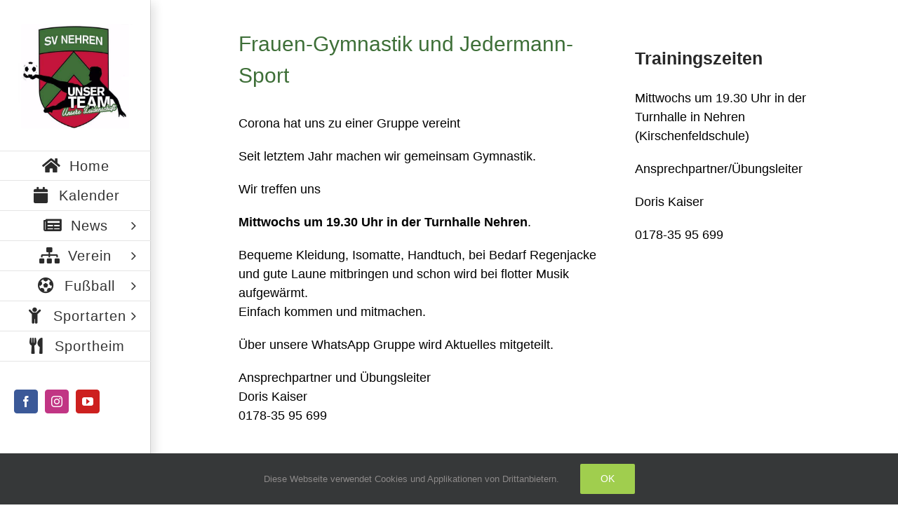

--- FILE ---
content_type: text/html; charset=UTF-8
request_url: https://www.sv-nehren.de/abteilungen/frauengymnastik-2/
body_size: 14587
content:
<!DOCTYPE html>
<html class="avada-html-layout-wide avada-html-header-position-left avada-html-layout-framed avada-has-site-width-percent awb-scroll" lang="de" prefix="og: http://ogp.me/ns# fb: http://ogp.me/ns/fb#">
<head>
	<meta http-equiv="X-UA-Compatible" content="IE=edge" />
	<meta http-equiv="Content-Type" content="text/html; charset=utf-8"/>
	<meta name="viewport" content="width=device-width, initial-scale=1" />
	<title>Frauengymnastik &#8211; SV Nehren</title>
<meta name='robots' content='max-image-preview:large' />
<link rel='dns-prefetch' href='//www.sv-nehren.de' />
<link rel="alternate" type="application/rss+xml" title="SV Nehren &raquo; Feed" href="https://www.sv-nehren.de/feed/" />
<link rel="alternate" type="application/rss+xml" title="SV Nehren &raquo; Kommentar-Feed" href="https://www.sv-nehren.de/comments/feed/" />
<link rel="alternate" type="text/calendar" title="SV Nehren &raquo; iCal Feed" href="https://www.sv-nehren.de/veranstaltungen/?ical=1" />
								<link rel="icon" href="https://www.sv-nehren.de/wp-content/uploads/2016/08/logo-1.png" type="image/png" />
		
		
					<!-- Android Icon -->
						<link rel="icon" sizes="192x192" href="https://www.sv-nehren.de/wp-content/uploads/2016/08/logo-1.png" type="image/png">
		
					<!-- MS Edge Icon -->
						<meta name="msapplication-TileImage" content="https://www.sv-nehren.de/wp-content/uploads/2016/08/logo-1.png" type="image/png">
				<link rel="alternate" title="oEmbed (JSON)" type="application/json+oembed" href="https://www.sv-nehren.de/wp-json/oembed/1.0/embed?url=https%3A%2F%2Fwww.sv-nehren.de%2Fabteilungen%2Ffrauengymnastik-2%2F" />
<link rel="alternate" title="oEmbed (XML)" type="text/xml+oembed" href="https://www.sv-nehren.de/wp-json/oembed/1.0/embed?url=https%3A%2F%2Fwww.sv-nehren.de%2Fabteilungen%2Ffrauengymnastik-2%2F&#038;format=xml" />
					<meta name="description" content="Frauen-Gymnastik und Jedermann-Sport
Corona hat uns zu einer Gruppe vereint

Seit letztem Jahr machen wir gemeinsam Gymnastik.

Wir treffen uns

Mittwochs um 19.30 Uhr in der Turnhalle Nehren.

Bequeme Kleidung, Isomatte, Handtuch, bei Bedarf Regenjacke und gute Laune mitbringen und schon wird bei flotter Musik aufgewärmt.
Einfach kommen und mitmachen.

Über unsere WhatsApp Gruppe wird Aktuelles mitgeteilt.

Ansprechpartner und Übungsleiter
Doris Kaiser
0178-35 95 699"/>
				
		<meta property="og:locale" content="de_DE"/>
		<meta property="og:type" content="article"/>
		<meta property="og:site_name" content="SV Nehren"/>
		<meta property="og:title" content="  Frauengymnastik"/>
				<meta property="og:description" content="Frauen-Gymnastik und Jedermann-Sport
Corona hat uns zu einer Gruppe vereint

Seit letztem Jahr machen wir gemeinsam Gymnastik.

Wir treffen uns

Mittwochs um 19.30 Uhr in der Turnhalle Nehren.

Bequeme Kleidung, Isomatte, Handtuch, bei Bedarf Regenjacke und gute Laune mitbringen und schon wird bei flotter Musik aufgewärmt.
Einfach kommen und mitmachen.

Über unsere WhatsApp Gruppe wird Aktuelles mitgeteilt.

Ansprechpartner und Übungsleiter
Doris Kaiser
0178-35 95 699"/>
				<meta property="og:url" content="https://www.sv-nehren.de/abteilungen/frauengymnastik-2/"/>
													<meta property="article:modified_time" content="2022-09-20T07:46:14+01:00"/>
											<meta property="og:image" content="https://www.sv-nehren.de/wp-content/uploads/2022/04/svn_logo.jpeg"/>
		<meta property="og:image:width" content="500"/>
		<meta property="og:image:height" content="500"/>
		<meta property="og:image:type" content="image/jpeg"/>
				<style id='wp-img-auto-sizes-contain-inline-css' type='text/css'>
img:is([sizes=auto i],[sizes^="auto," i]){contain-intrinsic-size:3000px 1500px}
/*# sourceURL=wp-img-auto-sizes-contain-inline-css */
</style>
<link rel='stylesheet' id='rt-team-css-css' href='https://www.sv-nehren.de/wp-content/plugins/tlp-team/assets/css/tlpteam.css?ver=5.0.11' type='text/css' media='all' />
<link rel='stylesheet' id='rt-team-sc-css' href='https://www.sv-nehren.de/wp-content/uploads/tlp-team/team-sc.css?ver=1757354367' type='text/css' media='all' />
<link rel='stylesheet' id='fusion-dynamic-css-css' href='https://www.sv-nehren.de/wp-content/uploads/fusion-styles/d82158f4a5a7417eb2abea486fcec993.min.css?ver=3.14.2' type='text/css' media='all' />
<link rel="https://api.w.org/" href="https://www.sv-nehren.de/wp-json/" /><link rel="alternate" title="JSON" type="application/json" href="https://www.sv-nehren.de/wp-json/wp/v2/pages/13148" /><link rel="EditURI" type="application/rsd+xml" title="RSD" href="https://www.sv-nehren.de/xmlrpc.php?rsd" />
<link rel="canonical" href="https://www.sv-nehren.de/abteilungen/frauengymnastik-2/" />
<meta name="cdp-version" content="1.5.0" />	    	<script type="text/javascript">
	    	    var ajaxurl = 'https://www.sv-nehren.de/wp-admin/admin-ajax.php';
	    	</script>
				<link rel="manifest" href="https://www.sv-nehren.de/wp-json/wp/v2/web-app-manifest">
					<meta name="theme-color" content="#ffffff">
								<meta name="apple-mobile-web-app-capable" content="yes">
				<meta name="mobile-web-app-capable" content="yes">

				<link rel="apple-touch-startup-image" href="https://www.sv-nehren.de/wp-content/uploads/2023/05/cropped-svn_logo-192x192.png">

				<meta name="apple-mobile-web-app-title" content="SV Nehren">
		<meta name="application-name" content="SV Nehren">
		<meta name="tec-api-version" content="v1"><meta name="tec-api-origin" content="https://www.sv-nehren.de"><link rel="alternate" href="https://www.sv-nehren.de/wp-json/tribe/events/v1/" /><style type="text/css" id="css-fb-visibility">@media screen and (max-width: 640px){.fusion-no-small-visibility{display:none !important;}body .sm-text-align-center{text-align:center !important;}body .sm-text-align-left{text-align:left !important;}body .sm-text-align-right{text-align:right !important;}body .sm-text-align-justify{text-align:justify !important;}body .sm-flex-align-center{justify-content:center !important;}body .sm-flex-align-flex-start{justify-content:flex-start !important;}body .sm-flex-align-flex-end{justify-content:flex-end !important;}body .sm-mx-auto{margin-left:auto !important;margin-right:auto !important;}body .sm-ml-auto{margin-left:auto !important;}body .sm-mr-auto{margin-right:auto !important;}body .fusion-absolute-position-small{position:absolute;width:100%;}.awb-sticky.awb-sticky-small{ position: sticky; top: var(--awb-sticky-offset,0); }}@media screen and (min-width: 641px) and (max-width: 1024px){.fusion-no-medium-visibility{display:none !important;}body .md-text-align-center{text-align:center !important;}body .md-text-align-left{text-align:left !important;}body .md-text-align-right{text-align:right !important;}body .md-text-align-justify{text-align:justify !important;}body .md-flex-align-center{justify-content:center !important;}body .md-flex-align-flex-start{justify-content:flex-start !important;}body .md-flex-align-flex-end{justify-content:flex-end !important;}body .md-mx-auto{margin-left:auto !important;margin-right:auto !important;}body .md-ml-auto{margin-left:auto !important;}body .md-mr-auto{margin-right:auto !important;}body .fusion-absolute-position-medium{position:absolute;width:100%;}.awb-sticky.awb-sticky-medium{ position: sticky; top: var(--awb-sticky-offset,0); }}@media screen and (min-width: 1025px){.fusion-no-large-visibility{display:none !important;}body .lg-text-align-center{text-align:center !important;}body .lg-text-align-left{text-align:left !important;}body .lg-text-align-right{text-align:right !important;}body .lg-text-align-justify{text-align:justify !important;}body .lg-flex-align-center{justify-content:center !important;}body .lg-flex-align-flex-start{justify-content:flex-start !important;}body .lg-flex-align-flex-end{justify-content:flex-end !important;}body .lg-mx-auto{margin-left:auto !important;margin-right:auto !important;}body .lg-ml-auto{margin-left:auto !important;}body .lg-mr-auto{margin-right:auto !important;}body .fusion-absolute-position-large{position:absolute;width:100%;}.awb-sticky.awb-sticky-large{ position: sticky; top: var(--awb-sticky-offset,0); }}</style><style type="text/css">.recentcomments a{display:inline !important;padding:0 !important;margin:0 !important;}</style>		<script type="text/javascript">
			var doc = document.documentElement;
			doc.setAttribute( 'data-useragent', navigator.userAgent );
		</script>
		
	<meta name="description" content="Alle Infos rund um den SV Nehren." /><style id='global-styles-inline-css' type='text/css'>
:root{--wp--preset--aspect-ratio--square: 1;--wp--preset--aspect-ratio--4-3: 4/3;--wp--preset--aspect-ratio--3-4: 3/4;--wp--preset--aspect-ratio--3-2: 3/2;--wp--preset--aspect-ratio--2-3: 2/3;--wp--preset--aspect-ratio--16-9: 16/9;--wp--preset--aspect-ratio--9-16: 9/16;--wp--preset--color--black: #000000;--wp--preset--color--cyan-bluish-gray: #abb8c3;--wp--preset--color--white: #ffffff;--wp--preset--color--pale-pink: #f78da7;--wp--preset--color--vivid-red: #cf2e2e;--wp--preset--color--luminous-vivid-orange: #ff6900;--wp--preset--color--luminous-vivid-amber: #fcb900;--wp--preset--color--light-green-cyan: #7bdcb5;--wp--preset--color--vivid-green-cyan: #00d084;--wp--preset--color--pale-cyan-blue: #8ed1fc;--wp--preset--color--vivid-cyan-blue: #0693e3;--wp--preset--color--vivid-purple: #9b51e0;--wp--preset--color--awb-color-1: rgba(255,255,255,1);--wp--preset--color--awb-color-2: rgba(246,246,246,1);--wp--preset--color--awb-color-3: rgba(224,222,222,1);--wp--preset--color--awb-color-4: rgba(160,206,78,1);--wp--preset--color--awb-color-5: rgba(116,116,116,1);--wp--preset--color--awb-color-6: rgba(51,51,51,1);--wp--preset--color--awb-color-7: rgba(216,0,40,1);--wp--preset--color--awb-color-8: rgba(0,0,0,1);--wp--preset--color--awb-color-custom-10: rgba(235,234,234,1);--wp--preset--color--awb-color-custom-11: rgba(232,232,232,1);--wp--preset--color--awb-color-custom-12: rgba(190,189,189,1);--wp--preset--color--awb-color-custom-13: rgba(221,221,221,1);--wp--preset--color--awb-color-custom-14: rgba(235,234,234,0.8);--wp--preset--color--awb-color-custom-15: rgba(229,229,229,1);--wp--preset--color--awb-color-custom-16: rgba(248,248,248,1);--wp--preset--gradient--vivid-cyan-blue-to-vivid-purple: linear-gradient(135deg,rgb(6,147,227) 0%,rgb(155,81,224) 100%);--wp--preset--gradient--light-green-cyan-to-vivid-green-cyan: linear-gradient(135deg,rgb(122,220,180) 0%,rgb(0,208,130) 100%);--wp--preset--gradient--luminous-vivid-amber-to-luminous-vivid-orange: linear-gradient(135deg,rgb(252,185,0) 0%,rgb(255,105,0) 100%);--wp--preset--gradient--luminous-vivid-orange-to-vivid-red: linear-gradient(135deg,rgb(255,105,0) 0%,rgb(207,46,46) 100%);--wp--preset--gradient--very-light-gray-to-cyan-bluish-gray: linear-gradient(135deg,rgb(238,238,238) 0%,rgb(169,184,195) 100%);--wp--preset--gradient--cool-to-warm-spectrum: linear-gradient(135deg,rgb(74,234,220) 0%,rgb(151,120,209) 20%,rgb(207,42,186) 40%,rgb(238,44,130) 60%,rgb(251,105,98) 80%,rgb(254,248,76) 100%);--wp--preset--gradient--blush-light-purple: linear-gradient(135deg,rgb(255,206,236) 0%,rgb(152,150,240) 100%);--wp--preset--gradient--blush-bordeaux: linear-gradient(135deg,rgb(254,205,165) 0%,rgb(254,45,45) 50%,rgb(107,0,62) 100%);--wp--preset--gradient--luminous-dusk: linear-gradient(135deg,rgb(255,203,112) 0%,rgb(199,81,192) 50%,rgb(65,88,208) 100%);--wp--preset--gradient--pale-ocean: linear-gradient(135deg,rgb(255,245,203) 0%,rgb(182,227,212) 50%,rgb(51,167,181) 100%);--wp--preset--gradient--electric-grass: linear-gradient(135deg,rgb(202,248,128) 0%,rgb(113,206,126) 100%);--wp--preset--gradient--midnight: linear-gradient(135deg,rgb(2,3,129) 0%,rgb(40,116,252) 100%);--wp--preset--font-size--small: 13.5px;--wp--preset--font-size--medium: 20px;--wp--preset--font-size--large: 27px;--wp--preset--font-size--x-large: 42px;--wp--preset--font-size--normal: 18px;--wp--preset--font-size--xlarge: 36px;--wp--preset--font-size--huge: 54px;--wp--preset--spacing--20: 0.44rem;--wp--preset--spacing--30: 0.67rem;--wp--preset--spacing--40: 1rem;--wp--preset--spacing--50: 1.5rem;--wp--preset--spacing--60: 2.25rem;--wp--preset--spacing--70: 3.38rem;--wp--preset--spacing--80: 5.06rem;--wp--preset--shadow--natural: 6px 6px 9px rgba(0, 0, 0, 0.2);--wp--preset--shadow--deep: 12px 12px 50px rgba(0, 0, 0, 0.4);--wp--preset--shadow--sharp: 6px 6px 0px rgba(0, 0, 0, 0.2);--wp--preset--shadow--outlined: 6px 6px 0px -3px rgb(255, 255, 255), 6px 6px rgb(0, 0, 0);--wp--preset--shadow--crisp: 6px 6px 0px rgb(0, 0, 0);}:where(.is-layout-flex){gap: 0.5em;}:where(.is-layout-grid){gap: 0.5em;}body .is-layout-flex{display: flex;}.is-layout-flex{flex-wrap: wrap;align-items: center;}.is-layout-flex > :is(*, div){margin: 0;}body .is-layout-grid{display: grid;}.is-layout-grid > :is(*, div){margin: 0;}:where(.wp-block-columns.is-layout-flex){gap: 2em;}:where(.wp-block-columns.is-layout-grid){gap: 2em;}:where(.wp-block-post-template.is-layout-flex){gap: 1.25em;}:where(.wp-block-post-template.is-layout-grid){gap: 1.25em;}.has-black-color{color: var(--wp--preset--color--black) !important;}.has-cyan-bluish-gray-color{color: var(--wp--preset--color--cyan-bluish-gray) !important;}.has-white-color{color: var(--wp--preset--color--white) !important;}.has-pale-pink-color{color: var(--wp--preset--color--pale-pink) !important;}.has-vivid-red-color{color: var(--wp--preset--color--vivid-red) !important;}.has-luminous-vivid-orange-color{color: var(--wp--preset--color--luminous-vivid-orange) !important;}.has-luminous-vivid-amber-color{color: var(--wp--preset--color--luminous-vivid-amber) !important;}.has-light-green-cyan-color{color: var(--wp--preset--color--light-green-cyan) !important;}.has-vivid-green-cyan-color{color: var(--wp--preset--color--vivid-green-cyan) !important;}.has-pale-cyan-blue-color{color: var(--wp--preset--color--pale-cyan-blue) !important;}.has-vivid-cyan-blue-color{color: var(--wp--preset--color--vivid-cyan-blue) !important;}.has-vivid-purple-color{color: var(--wp--preset--color--vivid-purple) !important;}.has-black-background-color{background-color: var(--wp--preset--color--black) !important;}.has-cyan-bluish-gray-background-color{background-color: var(--wp--preset--color--cyan-bluish-gray) !important;}.has-white-background-color{background-color: var(--wp--preset--color--white) !important;}.has-pale-pink-background-color{background-color: var(--wp--preset--color--pale-pink) !important;}.has-vivid-red-background-color{background-color: var(--wp--preset--color--vivid-red) !important;}.has-luminous-vivid-orange-background-color{background-color: var(--wp--preset--color--luminous-vivid-orange) !important;}.has-luminous-vivid-amber-background-color{background-color: var(--wp--preset--color--luminous-vivid-amber) !important;}.has-light-green-cyan-background-color{background-color: var(--wp--preset--color--light-green-cyan) !important;}.has-vivid-green-cyan-background-color{background-color: var(--wp--preset--color--vivid-green-cyan) !important;}.has-pale-cyan-blue-background-color{background-color: var(--wp--preset--color--pale-cyan-blue) !important;}.has-vivid-cyan-blue-background-color{background-color: var(--wp--preset--color--vivid-cyan-blue) !important;}.has-vivid-purple-background-color{background-color: var(--wp--preset--color--vivid-purple) !important;}.has-black-border-color{border-color: var(--wp--preset--color--black) !important;}.has-cyan-bluish-gray-border-color{border-color: var(--wp--preset--color--cyan-bluish-gray) !important;}.has-white-border-color{border-color: var(--wp--preset--color--white) !important;}.has-pale-pink-border-color{border-color: var(--wp--preset--color--pale-pink) !important;}.has-vivid-red-border-color{border-color: var(--wp--preset--color--vivid-red) !important;}.has-luminous-vivid-orange-border-color{border-color: var(--wp--preset--color--luminous-vivid-orange) !important;}.has-luminous-vivid-amber-border-color{border-color: var(--wp--preset--color--luminous-vivid-amber) !important;}.has-light-green-cyan-border-color{border-color: var(--wp--preset--color--light-green-cyan) !important;}.has-vivid-green-cyan-border-color{border-color: var(--wp--preset--color--vivid-green-cyan) !important;}.has-pale-cyan-blue-border-color{border-color: var(--wp--preset--color--pale-cyan-blue) !important;}.has-vivid-cyan-blue-border-color{border-color: var(--wp--preset--color--vivid-cyan-blue) !important;}.has-vivid-purple-border-color{border-color: var(--wp--preset--color--vivid-purple) !important;}.has-vivid-cyan-blue-to-vivid-purple-gradient-background{background: var(--wp--preset--gradient--vivid-cyan-blue-to-vivid-purple) !important;}.has-light-green-cyan-to-vivid-green-cyan-gradient-background{background: var(--wp--preset--gradient--light-green-cyan-to-vivid-green-cyan) !important;}.has-luminous-vivid-amber-to-luminous-vivid-orange-gradient-background{background: var(--wp--preset--gradient--luminous-vivid-amber-to-luminous-vivid-orange) !important;}.has-luminous-vivid-orange-to-vivid-red-gradient-background{background: var(--wp--preset--gradient--luminous-vivid-orange-to-vivid-red) !important;}.has-very-light-gray-to-cyan-bluish-gray-gradient-background{background: var(--wp--preset--gradient--very-light-gray-to-cyan-bluish-gray) !important;}.has-cool-to-warm-spectrum-gradient-background{background: var(--wp--preset--gradient--cool-to-warm-spectrum) !important;}.has-blush-light-purple-gradient-background{background: var(--wp--preset--gradient--blush-light-purple) !important;}.has-blush-bordeaux-gradient-background{background: var(--wp--preset--gradient--blush-bordeaux) !important;}.has-luminous-dusk-gradient-background{background: var(--wp--preset--gradient--luminous-dusk) !important;}.has-pale-ocean-gradient-background{background: var(--wp--preset--gradient--pale-ocean) !important;}.has-electric-grass-gradient-background{background: var(--wp--preset--gradient--electric-grass) !important;}.has-midnight-gradient-background{background: var(--wp--preset--gradient--midnight) !important;}.has-small-font-size{font-size: var(--wp--preset--font-size--small) !important;}.has-medium-font-size{font-size: var(--wp--preset--font-size--medium) !important;}.has-large-font-size{font-size: var(--wp--preset--font-size--large) !important;}.has-x-large-font-size{font-size: var(--wp--preset--font-size--x-large) !important;}
/*# sourceURL=global-styles-inline-css */
</style>
<link rel='stylesheet' id='wp-block-library-css' href='https://www.sv-nehren.de/wp-includes/css/dist/block-library/style.min.css?ver=8164686aca8282fc15654b520143ded2' type='text/css' media='all' />
<style id='wp-block-library-inline-css' type='text/css'>
/*wp_block_styles_on_demand_placeholder:6973ea64916ac*/
/*# sourceURL=wp-block-library-inline-css */
</style>
<style id='wp-block-library-theme-inline-css' type='text/css'>
.wp-block-audio :where(figcaption){color:#555;font-size:13px;text-align:center}.is-dark-theme .wp-block-audio :where(figcaption){color:#ffffffa6}.wp-block-audio{margin:0 0 1em}.wp-block-code{border:1px solid #ccc;border-radius:4px;font-family:Menlo,Consolas,monaco,monospace;padding:.8em 1em}.wp-block-embed :where(figcaption){color:#555;font-size:13px;text-align:center}.is-dark-theme .wp-block-embed :where(figcaption){color:#ffffffa6}.wp-block-embed{margin:0 0 1em}.blocks-gallery-caption{color:#555;font-size:13px;text-align:center}.is-dark-theme .blocks-gallery-caption{color:#ffffffa6}:root :where(.wp-block-image figcaption){color:#555;font-size:13px;text-align:center}.is-dark-theme :root :where(.wp-block-image figcaption){color:#ffffffa6}.wp-block-image{margin:0 0 1em}.wp-block-pullquote{border-bottom:4px solid;border-top:4px solid;color:currentColor;margin-bottom:1.75em}.wp-block-pullquote :where(cite),.wp-block-pullquote :where(footer),.wp-block-pullquote__citation{color:currentColor;font-size:.8125em;font-style:normal;text-transform:uppercase}.wp-block-quote{border-left:.25em solid;margin:0 0 1.75em;padding-left:1em}.wp-block-quote cite,.wp-block-quote footer{color:currentColor;font-size:.8125em;font-style:normal;position:relative}.wp-block-quote:where(.has-text-align-right){border-left:none;border-right:.25em solid;padding-left:0;padding-right:1em}.wp-block-quote:where(.has-text-align-center){border:none;padding-left:0}.wp-block-quote.is-large,.wp-block-quote.is-style-large,.wp-block-quote:where(.is-style-plain){border:none}.wp-block-search .wp-block-search__label{font-weight:700}.wp-block-search__button{border:1px solid #ccc;padding:.375em .625em}:where(.wp-block-group.has-background){padding:1.25em 2.375em}.wp-block-separator.has-css-opacity{opacity:.4}.wp-block-separator{border:none;border-bottom:2px solid;margin-left:auto;margin-right:auto}.wp-block-separator.has-alpha-channel-opacity{opacity:1}.wp-block-separator:not(.is-style-wide):not(.is-style-dots){width:100px}.wp-block-separator.has-background:not(.is-style-dots){border-bottom:none;height:1px}.wp-block-separator.has-background:not(.is-style-wide):not(.is-style-dots){height:2px}.wp-block-table{margin:0 0 1em}.wp-block-table td,.wp-block-table th{word-break:normal}.wp-block-table :where(figcaption){color:#555;font-size:13px;text-align:center}.is-dark-theme .wp-block-table :where(figcaption){color:#ffffffa6}.wp-block-video :where(figcaption){color:#555;font-size:13px;text-align:center}.is-dark-theme .wp-block-video :where(figcaption){color:#ffffffa6}.wp-block-video{margin:0 0 1em}:root :where(.wp-block-template-part.has-background){margin-bottom:0;margin-top:0;padding:1.25em 2.375em}
/*# sourceURL=/wp-includes/css/dist/block-library/theme.min.css */
</style>
<style id='classic-theme-styles-inline-css' type='text/css'>
/*! This file is auto-generated */
.wp-block-button__link{color:#fff;background-color:#32373c;border-radius:9999px;box-shadow:none;text-decoration:none;padding:calc(.667em + 2px) calc(1.333em + 2px);font-size:1.125em}.wp-block-file__button{background:#32373c;color:#fff;text-decoration:none}
/*# sourceURL=/wp-includes/css/classic-themes.min.css */
</style>
</head>

<body data-rsssl=1 class="wp-singular page-template-default page page-id-13148 page-child parent-pageid-13140 wp-theme-Avada tribe-no-js page-template-avada fusion-image-hovers fusion-pagination-sizing fusion-button_type-flat fusion-button_span-no fusion-button_gradient-linear avada-image-rollover-circle-yes avada-image-rollover-yes avada-image-rollover-direction-left fusion-body ltr no-mobile-sticky-header no-mobile-slidingbar fusion-disable-outline fusion-sub-menu-slide mobile-logo-pos-left layout-wide-mode avada-has-boxed-modal-shadow-medium layout-scroll-offset-framed avada-has-zero-margin-offset-top side-header side-header-left menu-text-align-center mobile-menu-design-modern fusion-show-pagination-text fusion-header-layout-v1 avada-responsive avada-footer-fx-sticky avada-menu-highlight-style-arrow fusion-search-form-clean fusion-main-menu-search-dropdown fusion-avatar-square avada-dropdown-styles avada-blog-layout-medium alternate avada-blog-archive-layout-medium alternate avada-ec-not-100-width avada-ec-meta-layout-sidebar avada-header-shadow-yes avada-has-logo-background avada-menu-icon-position-left avada-has-megamenu-shadow avada-has-mainmenu-dropdown-divider avada-has-header-100-width avada-has-mobile-menu-search avada-has-100-footer avada-has-breadcrumb-mobile-hidden avada-has-titlebar-hide avada-has-pagination-padding avada-flyout-menu-direction-fade avada-ec-views-v2" data-awb-post-id="13148">
		<a class="skip-link screen-reader-text" href="#content">Zum Inhalt springen</a>

	<div id="boxed-wrapper">
		
		<div id="wrapper" class="fusion-wrapper">
			<div id="home" style="position:relative;top:-1px;"></div>
							
																
<div id="side-header-sticky"></div>
<div id="side-header" class="clearfix fusion-mobile-menu-design-modern fusion-sticky-logo-1 fusion-mobile-logo-1 fusion-sticky-menu- header-shadow">
	<div class="side-header-wrapper">
								<div class="side-header-content fusion-logo-left fusion-mobile-logo-1">
				<div class="fusion-logo" data-margin-top="20px" data-margin-bottom="20px" data-margin-left="5px" data-margin-right="5px">
			<a class="fusion-logo-link"  href="https://www.sv-nehren.de/" >

						<!-- standard logo -->
			<img src="https://www.sv-nehren.de/wp-content/uploads/2022/04/svn_logo.jpeg" srcset="https://www.sv-nehren.de/wp-content/uploads/2022/04/svn_logo.jpeg 1x" width="500" height="500" alt="SV Nehren Logo" data-retina_logo_url="" class="fusion-standard-logo" />

											<!-- mobile logo -->
				<img src="https://www.sv-nehren.de/wp-content/uploads/2022/04/SVNehren-Logo_Mobil.jpg" srcset="https://www.sv-nehren.de/wp-content/uploads/2022/04/SVNehren-Logo_Mobil.jpg 1x" width="100" height="100" alt="SV Nehren Logo" data-retina_logo_url="" class="fusion-mobile-logo" />
			
					</a>
		</div>		</div>
		<div class="fusion-main-menu-container fusion-logo-menu-left">
			<nav class="fusion-main-menu" aria-label="Hauptmenü"><ul id="menu-header" class="fusion-menu"><li  id="menu-item-14593"  class="menu-item menu-item-type-post_type menu-item-object-page menu-item-home menu-item-14593"  data-item-id="14593"><a  href="https://www.sv-nehren.de/" class="fusion-flex-link fusion-arrow-highlight"><span class="fusion-megamenu-icon"><i class="glyphicon fa-home fas fa-fw" aria-hidden="true"></i></span><span class="menu-text">Home<span class="fusion-arrow-svg"><svg height="23px" width="12px">
						<path d="M0 0 L12 11.5 L0 23 Z" fill="#ffffff" class="header_border_color_stroke" stroke-width="1"/>
						</svg></span></span></a></li><li  id="menu-item-13241"  class="menu-item menu-item-type-custom menu-item-object-custom menu-item-13241"  data-item-id="13241"><a  href="//www.sv-nehren.de/veranstaltungen/" class="fusion-flex-link fusion-arrow-highlight"><span class="fusion-megamenu-icon"><i class="glyphicon  fa fa-calendar fa-fw" aria-hidden="true"></i></span><span class="menu-text">Kalender<span class="fusion-arrow-svg"><svg height="23px" width="12px">
						<path d="M0 0 L12 11.5 L0 23 Z" fill="#ffffff" class="header_border_color_stroke" stroke-width="1"/>
						</svg></span></span></a></li><li  id="menu-item-20661"  class="menu-item menu-item-type-post_type menu-item-object-page menu-item-has-children menu-item-20661 fusion-dropdown-menu"  data-item-id="20661"><a  href="https://www.sv-nehren.de/nachrichten/" class="fusion-flex-link fusion-arrow-highlight"><span class="fusion-megamenu-icon"><i class="glyphicon fa-newspaper fas fa-fw" aria-hidden="true"></i></span><span class="menu-text">News<span class="fusion-arrow-svg"><svg height="23px" width="12px">
						<path d="M0 0 L12 11.5 L0 23 Z" fill="#ffffff" class="header_border_color_stroke" stroke-width="1"/>
						</svg></span><span class="fusion-dropdown-svg"><svg height="23px" width="12px">
						<path d="M12 0 L0 11.5 L12 23 Z" fill="#f2efef"/>
						</svg></span></span> <span class="fusion-caret"><i class="fusion-dropdown-indicator" aria-hidden="true"></i></span></a><ul class="sub-menu"><li  id="menu-item-20888"  class="menu-item menu-item-type-taxonomy menu-item-object-category menu-item-20888 fusion-dropdown-submenu" ><a  href="https://www.sv-nehren.de/category/verein/" class="fusion-arrow-highlight"><span>Verein</span></a></li><li  id="menu-item-20887"  class="menu-item menu-item-type-taxonomy menu-item-object-category menu-item-20887 fusion-dropdown-submenu" ><a  href="https://www.sv-nehren.de/category/verein/svn-aktuell/" class="fusion-arrow-highlight"><span>SVN Aktuell</span></a></li><li  id="menu-item-20886"  class="menu-item menu-item-type-taxonomy menu-item-object-category menu-item-20886 fusion-dropdown-submenu" ><a  href="https://www.sv-nehren.de/category/fussball/" class="fusion-arrow-highlight"><span>Fußball</span></a></li><li  id="menu-item-20885"  class="menu-item menu-item-type-taxonomy menu-item-object-category menu-item-20885 fusion-dropdown-submenu" ><a  href="https://www.sv-nehren.de/category/sportabzeichen/" class="fusion-arrow-highlight"><span>Sportabzeichen</span></a></li></ul></li><li  id="menu-item-15262"  class="menu-item menu-item-type-custom menu-item-object-custom menu-item-has-children menu-item-15262 fusion-dropdown-menu"  data-item-id="15262"><a  href="#" class="fusion-flex-link fusion-arrow-highlight"><span class="fusion-megamenu-icon"><i class="glyphicon  fa fa-sitemap fa-fw" aria-hidden="true"></i></span><span class="menu-text">Verein<span class="fusion-arrow-svg"><svg height="23px" width="12px">
						<path d="M0 0 L12 11.5 L0 23 Z" fill="#ffffff" class="header_border_color_stroke" stroke-width="1"/>
						</svg></span><span class="fusion-dropdown-svg"><svg height="23px" width="12px">
						<path d="M12 0 L0 11.5 L12 23 Z" fill="#f2efef"/>
						</svg></span></span> <span class="fusion-caret"><i class="fusion-dropdown-indicator" aria-hidden="true"></i></span></a><ul class="sub-menu"><li  id="menu-item-13226"  class="menu-item menu-item-type-post_type menu-item-object-page menu-item-13226 fusion-dropdown-submenu" ><a  href="https://www.sv-nehren.de/verein/ansprechpartner/" class="fusion-arrow-highlight"><span>Ansprechpartner</span></a></li><li  id="menu-item-14871"  class="menu-item menu-item-type-post_type menu-item-object-page menu-item-14871 fusion-dropdown-submenu" ><a  href="https://www.sv-nehren.de/verein/ballgefluester-online/" class="fusion-arrow-highlight"><span>Ballgeflüster</span></a></li><li  id="menu-item-14477"  class="menu-item menu-item-type-post_type menu-item-object-page menu-item-14477 fusion-dropdown-submenu" ><a  href="https://www.sv-nehren.de/downloads/" class="fusion-arrow-highlight"><span>Downloads</span></a></li><li  id="menu-item-13229"  class="menu-item menu-item-type-post_type menu-item-object-page menu-item-13229 fusion-dropdown-submenu" ><a  href="https://www.sv-nehren.de/verein/sportgelaende/" class="fusion-arrow-highlight"><span>Sportgelände</span></a></li><li  id="menu-item-13228"  class="menu-item menu-item-type-post_type menu-item-object-page menu-item-has-children menu-item-13228 fusion-dropdown-submenu" ><a  href="https://www.sv-nehren.de/?page_id=13136" class="fusion-arrow-highlight"><span>Sponsoring</span></a><ul class="sub-menu"><li  id="menu-item-14077"  class="menu-item menu-item-type-post_type menu-item-object-page menu-item-14077" ><a  href="https://www.sv-nehren.de/verein/sponsoring/svn-50er-club/" class="fusion-arrow-highlight"><span>SVN 50er Club</span></a></li></ul></li><li  id="menu-item-20632"  class="menu-item menu-item-type-custom menu-item-object-custom menu-item-has-children menu-item-20632 fusion-dropdown-submenu" ><a  href="#" class="fusion-arrow-highlight"><span>Mitgliedschaft</span></a><ul class="sub-menu"><li  id="menu-item-13227"  class="menu-item menu-item-type-post_type menu-item-object-page menu-item-13227" ><a  href="https://www.sv-nehren.de/verein/mitgliedschaft-antrag/" class="fusion-arrow-highlight"><span>Aufnahmeantrag</span></a></li><li  id="menu-item-20638"  class="menu-item menu-item-type-post_type menu-item-object-page menu-item-20638" ><a  href="https://www.sv-nehren.de/verein/mitgliedschaft-aenderung/" class="fusion-arrow-highlight"><span>Änderungsantrag</span></a></li><li  id="menu-item-20237"  class="menu-item menu-item-type-post_type menu-item-object-page menu-item-20237" ><a  href="https://www.sv-nehren.de/mitgliedschaft-kuendigen/" class="fusion-arrow-highlight"><span>Kündigung</span></a></li></ul></li></ul></li><li  id="menu-item-15261"  class="menu-item menu-item-type-custom menu-item-object-custom menu-item-has-children menu-item-15261 fusion-dropdown-menu"  data-item-id="15261"><a  href="#" class="fusion-flex-link fusion-arrow-highlight"><span class="fusion-megamenu-icon"><i class="glyphicon fa-futbol fas fa-fw" aria-hidden="true"></i></span><span class="menu-text">Fußball<span class="fusion-arrow-svg"><svg height="23px" width="12px">
						<path d="M0 0 L12 11.5 L0 23 Z" fill="#ffffff" class="header_border_color_stroke" stroke-width="1"/>
						</svg></span><span class="fusion-dropdown-svg"><svg height="23px" width="12px">
						<path d="M12 0 L0 11.5 L12 23 Z" fill="#f2efef"/>
						</svg></span></span> <span class="fusion-caret"><i class="fusion-dropdown-indicator" aria-hidden="true"></i></span></a><ul class="sub-menu"><li  id="menu-item-14613"  class="menu-item menu-item-type-post_type menu-item-object-page menu-item-14613 fusion-dropdown-submenu" ><a  href="https://www.sv-nehren.de/abteilungen/fussball/1-mannschaft-2/" class="fusion-arrow-highlight"><span>1. Mannschaft</span></a></li><li  id="menu-item-13202"  class="menu-item menu-item-type-post_type menu-item-object-page menu-item-13202 fusion-dropdown-submenu" ><a  href="https://www.sv-nehren.de/abteilungen/fussball/2-mannschaft/" class="fusion-arrow-highlight"><span>2. Mannschaft</span></a></li><li  id="menu-item-13209"  class="menu-item menu-item-type-post_type menu-item-object-page menu-item-13209 fusion-dropdown-submenu" ><a  href="https://www.sv-nehren.de/abteilungen/fussball/damen/" class="fusion-arrow-highlight"><span>Frauen</span></a></li><li  id="menu-item-15868"  class="menu-item menu-item-type-post_type menu-item-object-page menu-item-15868 fusion-dropdown-submenu" ><a  href="https://www.sv-nehren.de/abteilungen/fussball/a-jugend/" class="fusion-arrow-highlight"><span>A-Jugend</span></a></li><li  id="menu-item-13205"  class="menu-item menu-item-type-post_type menu-item-object-page menu-item-13205 fusion-dropdown-submenu" ><a  href="https://www.sv-nehren.de/abteilungen/fussball/b-jugend/" class="fusion-arrow-highlight"><span>B-Jugend</span></a></li><li  id="menu-item-13207"  class="menu-item menu-item-type-post_type menu-item-object-page menu-item-13207 fusion-dropdown-submenu" ><a  href="https://www.sv-nehren.de/abteilungen/fussball/c-jugend/" class="fusion-arrow-highlight"><span>C-Jugend</span></a></li><li  id="menu-item-13208"  class="menu-item menu-item-type-post_type menu-item-object-page menu-item-13208 fusion-dropdown-submenu" ><a  href="https://www.sv-nehren.de/abteilungen/fussball/d-jugend/" class="fusion-arrow-highlight"><span>D-Jugend</span></a></li><li  id="menu-item-13210"  class="menu-item menu-item-type-post_type menu-item-object-page menu-item-13210 fusion-dropdown-submenu" ><a  href="https://www.sv-nehren.de/abteilungen/fussball/e-jugend/" class="fusion-arrow-highlight"><span>E-Jugend</span></a></li><li  id="menu-item-13211"  class="menu-item menu-item-type-post_type menu-item-object-page menu-item-13211 fusion-dropdown-submenu" ><a  href="https://www.sv-nehren.de/abteilungen/fussball/f-jugend/" class="fusion-arrow-highlight"><span>F-Jugend</span></a></li><li  id="menu-item-13206"  class="menu-item menu-item-type-post_type menu-item-object-page menu-item-13206 fusion-dropdown-submenu" ><a  href="https://www.sv-nehren.de/abteilungen/fussball/bambinis/" class="fusion-arrow-highlight"><span>Bambinis</span></a></li><li  id="menu-item-13204"  class="menu-item menu-item-type-post_type menu-item-object-page menu-item-13204 fusion-dropdown-submenu" ><a  href="https://www.sv-nehren.de/abteilungen/fussball/ah/" class="fusion-arrow-highlight"><span>Senioren</span></a></li><li  id="menu-item-13212"  class="menu-item menu-item-type-post_type menu-item-object-page menu-item-13212 fusion-dropdown-submenu" ><a  href="https://www.sv-nehren.de/abteilungen/fussball/schiedsrichter/" class="fusion-arrow-highlight"><span>Schiedsrichter</span></a></li></ul></li><li  id="menu-item-15260"  class="menu-item menu-item-type-custom menu-item-object-custom menu-item-has-children menu-item-15260 fusion-dropdown-menu"  data-item-id="15260"><a  href="#" class="fusion-flex-link fusion-arrow-highlight"><span class="fusion-megamenu-icon"><i class="glyphicon  fa fa-child fa-fw" aria-hidden="true"></i></span><span class="menu-text">Sportarten<span class="fusion-arrow-svg"><svg height="23px" width="12px">
						<path d="M0 0 L12 11.5 L0 23 Z" fill="#ffffff" class="header_border_color_stroke" stroke-width="1"/>
						</svg></span><span class="fusion-dropdown-svg"><svg height="23px" width="12px">
						<path d="M12 0 L0 11.5 L12 23 Z" fill="#f2efef"/>
						</svg></span></span> <span class="fusion-caret"><i class="fusion-dropdown-indicator" aria-hidden="true"></i></span></a><ul class="sub-menu"><li  id="menu-item-20364"  class="menu-item menu-item-type-post_type menu-item-object-page menu-item-20364 fusion-dropdown-submenu" ><a  href="https://www.sv-nehren.de/abteilungen/ballett/" class="fusion-arrow-highlight"><span>Ballett</span></a></li><li  id="menu-item-13198"  class="menu-item menu-item-type-post_type menu-item-object-page menu-item-13198 fusion-dropdown-submenu" ><a  href="https://www.sv-nehren.de/abteilungen/basketball/" class="fusion-arrow-highlight"><span>Basketball</span></a></li><li  id="menu-item-20428"  class="menu-item menu-item-type-post_type menu-item-object-page menu-item-20428 fusion-dropdown-submenu" ><a  href="https://www.sv-nehren.de/abteilungen/dancefitness/" class="fusion-arrow-highlight"><span>DanceFitness</span></a></li><li  id="menu-item-13213"  class="menu-item menu-item-type-post_type menu-item-object-page menu-item-13213 fusion-dropdown-submenu" ><a  href="https://www.sv-nehren.de/abteilungen/jeder-mann-sport/" class="fusion-arrow-highlight"><span>Mixed Fit</span></a></li><li  id="menu-item-17039"  class="menu-item menu-item-type-post_type menu-item-object-page menu-item-17039 fusion-dropdown-submenu" ><a  href="https://www.sv-nehren.de/abteilungen/turnen-2/" class="fusion-arrow-highlight"><span>Leichtathletik</span></a></li><li  id="menu-item-16572"  class="menu-item menu-item-type-post_type menu-item-object-page menu-item-16572 fusion-dropdown-submenu" ><a  href="https://www.sv-nehren.de/abteilungen/sportabzeichen/" class="fusion-arrow-highlight"><span>Sportabzeichen</span></a></li><li  id="menu-item-14406"  class="menu-item menu-item-type-post_type menu-item-object-page menu-item-14406 fusion-dropdown-submenu" ><a  href="https://www.sv-nehren.de/abteilungen/tanzen/" class="fusion-arrow-highlight"><span>Tanzen</span></a></li><li  id="menu-item-20359"  class="menu-item menu-item-type-post_type menu-item-object-page menu-item-20359 fusion-dropdown-submenu" ><a  href="https://www.sv-nehren.de/abteilungen/turnen/" class="fusion-arrow-highlight"><span>Turnen</span></a></li><li  id="menu-item-16480"  class="menu-item menu-item-type-post_type menu-item-object-page menu-item-16480 fusion-dropdown-submenu" ><a  href="https://www.sv-nehren.de/abteilungen/tischtennis/" class="fusion-arrow-highlight"><span>Tischtennis</span></a></li><li  id="menu-item-13219"  class="menu-item menu-item-type-post_type menu-item-object-page menu-item-13219 fusion-dropdown-submenu" ><a  href="https://www.sv-nehren.de/abteilungen/volleyball/" class="fusion-arrow-highlight"><span>Volleyball</span></a></li></ul></li><li  id="menu-item-17645"  class="menu-item menu-item-type-post_type menu-item-object-page menu-item-17645"  data-item-id="17645"><a  href="https://www.sv-nehren.de/sportheim/" class="fusion-flex-link fusion-arrow-highlight"><span class="fusion-megamenu-icon"><i class="glyphicon fa-utensils fas fa-fw" aria-hidden="true"></i></span><span class="menu-text">Sportheim<span class="fusion-arrow-svg"><svg height="23px" width="12px">
						<path d="M0 0 L12 11.5 L0 23 Z" fill="#ffffff" class="header_border_color_stroke" stroke-width="1"/>
						</svg></span></span></a></li></ul></nav>	<div class="fusion-mobile-menu-icons">
							<a href="#" class="fusion-icon awb-icon-bars" aria-label="Toggle mobile menu" aria-expanded="false"></a>
		
					<a href="#" class="fusion-icon awb-icon-search" aria-label="Toggle mobile search"></a>
		
		
			</div>

<nav class="fusion-mobile-nav-holder fusion-mobile-menu-text-align-center" aria-label="Main Menu Mobile"></nav>

		</div>

		
<div class="fusion-clearfix"></div>
<div class="fusion-mobile-menu-search">
			<form role="search" class="searchform fusion-search-form  fusion-live-search fusion-search-form-clean" method="get" action="https://www.sv-nehren.de/">
			<div class="fusion-search-form-content">

				
				<div class="fusion-search-field search-field">
					<label><span class="screen-reader-text">Suche nach:</span>
													<input type="search" class="s fusion-live-search-input" name="s" id="fusion-live-search-input-0" autocomplete="off" placeholder="Suchen..." required aria-required="true" aria-label="Suchen..."/>
											</label>
				</div>
				<div class="fusion-search-button search-button">
					<input type="submit" class="fusion-search-submit searchsubmit" aria-label="Suche" value="&#xf002;" />
										<div class="fusion-slider-loading"></div>
									</div>

				
			</div>


							<div class="fusion-search-results-wrapper"><div class="fusion-search-results"></div></div>
			
		</form>
		</div>

								
			<div class="side-header-content side-header-content-1-2">
									<div class="side-header-content-1 fusion-clearfix">
					<div class="fusion-social-links-header"><div class="fusion-social-networks boxed-icons"><div class="fusion-social-networks-wrapper"><a  class="fusion-social-network-icon fusion-tooltip fusion-facebook awb-icon-facebook" style="color:#ffffff;background-color:#3b5998;border-color:#3b5998;" data-placement="top" data-title="Facebook" data-toggle="tooltip" title="Facebook" href="https://www.facebook.com/SvNehren/?fref=ts" target="_blank" rel="noreferrer"><span class="screen-reader-text">Facebook</span></a><a  class="fusion-social-network-icon fusion-tooltip fusion-instagram awb-icon-instagram" style="color:#ffffff;background-color:#c13584;border-color:#c13584;" data-placement="top" data-title="Instagram" data-toggle="tooltip" title="Instagram" href="https://www.instagram.com/sv_nehren_fussball/" target="_blank" rel="noopener noreferrer"><span class="screen-reader-text">Instagram</span></a><a  class="fusion-social-network-icon fusion-tooltip fusion-youtube awb-icon-youtube" style="color:#ffffff;background-color:#cd201f;border-color:#cd201f;" data-placement="top" data-title="YouTube" data-toggle="tooltip" title="YouTube" href="https://www.youtube.com/channel/UCp23djKDbT7EcGck_Gj1G3A" target="_blank" rel="noopener noreferrer"><span class="screen-reader-text">YouTube</span></a></div></div></div>					</div>
											</div>
		
		
					</div>
	<style>
	.side-header-styling-wrapper > div {
		display: none !important;
	}

	.side-header-styling-wrapper .side-header-background-image,
	.side-header-styling-wrapper .side-header-background-color,
	.side-header-styling-wrapper .side-header-border {
		display: block !important;
	}
	</style>
	<div class="side-header-styling-wrapper" style="overflow:hidden;">
		<div class="side-header-background-image"></div>
		<div class="side-header-background-color"></div>
		<div class="side-header-border"></div>
	</div>
</div>

					
							<div id="sliders-container" class="fusion-slider-visibility">
					</div>
				
					
							
			
						<main id="main" class="clearfix ">
				<div class="fusion-row" style="">
<section id="content" style="width: 100%;">
					<div id="post-13148" class="post-13148 page type-page status-publish hentry">
			<span class="entry-title rich-snippet-hidden">Frauengymnastik</span><span class="vcard rich-snippet-hidden"><span class="fn"><a href="https://www.sv-nehren.de/author/spaethju/" title="Beiträge von SV Nehren Presse" rel="author">SV Nehren Presse</a></span></span><span class="updated rich-snippet-hidden">2022-09-20T09:46:14+02:00</span>
			
			<div class="post-content">
				<div class="fusion-fullwidth fullwidth-box fusion-builder-row-1 nonhundred-percent-fullwidth non-hundred-percent-height-scrolling" style="--awb-background-position:left top;--awb-border-sizes-top:0px;--awb-border-sizes-bottom:0px;--awb-border-sizes-left:0px;--awb-border-sizes-right:0px;--awb-border-radius-top-left:0px;--awb-border-radius-top-right:0px;--awb-border-radius-bottom-right:0px;--awb-border-radius-bottom-left:0px;--awb-padding-top:20px;--awb-padding-bottom:20px;--awb-flex-wrap:wrap;" ><div class="fusion-builder-row fusion-row"><div class="fusion-layout-column fusion_builder_column fusion-builder-column-0 fusion_builder_column_2_3 2_3 fusion-two-third fusion-column-first" style="--awb-bg-size:cover;width:65.3333%; margin-right: 4%;"><div class="fusion-column-wrapper fusion-flex-column-wrapper-legacy"><div class="fusion-text fusion-text-1" style="--awb-text-transform:none;"><h2>Frauen-Gymnastik und Jedermann-Sport</h2>
<p>Corona hat uns zu einer Gruppe vereint</p>
<p>Seit letztem Jahr machen wir gemeinsam Gymnastik.</p>
<p>Wir treffen uns</p>
<p><b>Mittwochs um 19.30 Uhr in der Turnhalle Nehren</b>.</p>
<p>Bequeme Kleidung, Isomatte, Handtuch, bei Bedarf Regenjacke und gute Laune mitbringen und schon wird bei flotter Musik aufgewärmt.<br />
Einfach kommen und mitmachen.</p>
<p>Über unsere WhatsApp Gruppe wird Aktuelles mitgeteilt.</p>
<p>Ansprechpartner und Übungsleiter<br />
Doris Kaiser<br />
0178-35 95 699</p>
</div><div class="fusion-clearfix"></div></div></div><div class="fusion-layout-column fusion_builder_column fusion-builder-column-1 fusion_builder_column_1_3 1_3 fusion-one-third fusion-column-last" style="--awb-bg-size:cover;width:30.6666%;"><div class="fusion-column-wrapper fusion-flex-column-wrapper-legacy"><div class="fusion-text fusion-text-2" style="--awb-text-transform:none;"><h3><strong>Trainingszeiten<br />
</strong></h3>
<p><span style="font-weight: normal; font-size: 18px;" data-fusion-font="true">Mittwochs um 19.30 Uhr in der Turnhalle in Nehren (Kirschenfeldschule)</span></p>
<p>Ansprechpartner/Übungsleiter</p>
<div></div>
<p>Doris Kaiser</p>
<p>0178-35 95 699</p>
</div><div class="fusion-clearfix"></div></div></div></div></div>
							</div>
																						


																		</div>
	</section>
						
					</div>  <!-- fusion-row -->
				</main>  <!-- #main -->
				
				
								
					<div class="fusion-tb-footer fusion-footer"><div class="fusion-footer-widget-area fusion-widget-area"><div class="fusion-fullwidth fullwidth-box fusion-builder-row-2 fusion-flex-container nonhundred-percent-fullwidth non-hundred-percent-height-scrolling" style="--awb-border-sizes-top:0px;--awb-border-sizes-bottom:0px;--awb-border-sizes-left:0px;--awb-border-sizes-right:0px;--awb-border-color:#e2e2e2;--awb-border-radius-top-left:0px;--awb-border-radius-top-right:0px;--awb-border-radius-bottom-right:0px;--awb-border-radius-bottom-left:0px;--awb-padding-top:0px;--awb-padding-right:30px;--awb-padding-bottom:0px;--awb-padding-left:30px;--awb-padding-top-small:24px;--awb-padding-bottom-small:24px;--awb-margin-top:5px;--awb-margin-bottom:0px;--awb-background-color:#2e2e3a;--awb-flex-wrap:wrap;" ><div class="fusion-builder-row fusion-row fusion-flex-align-items-flex-start fusion-flex-content-wrap" style="max-width:93.6%;margin-left: calc(-4% / 2 );margin-right: calc(-4% / 2 );"><div class="fusion-layout-column fusion_builder_column fusion-builder-column-2 fusion_builder_column_1_3 1_3 fusion-flex-column fusion-flex-align-self-stretch" style="--awb-bg-size:cover;--awb-width-large:33.333333333333%;--awb-margin-top-large:0px;--awb-spacing-right-large:5.76%;--awb-margin-bottom-large:0px;--awb-spacing-left-large:5.76%;--awb-width-medium:100%;--awb-order-medium:0;--awb-margin-top-medium:0px;--awb-spacing-right-medium:1.92%;--awb-spacing-left-medium:1.92%;--awb-width-small:100%;--awb-order-small:0;--awb-margin-top-small:12px;--awb-spacing-right-small:1.92%;--awb-spacing-left-small:1.92%;"><div class="fusion-column-wrapper fusion-column-has-shadow fusion-flex-justify-content-center fusion-content-layout-column"><nav class="awb-menu awb-menu_row awb-menu_em-hover mobile-mode-collapse-to-button awb-menu_icons-left awb-menu_dc-yes mobile-trigger-fullwidth-off awb-menu_mobile-toggle awb-menu_indent-left mobile-size-full-absolute loading mega-menu-loading awb-menu_desktop awb-menu_dropdown awb-menu_expand-right awb-menu_transition-fade" style="--awb-font-size:11px;--awb-text-transform:uppercase;--awb-min-height:36px;--awb-gap:28px;--awb-align-items:center;--awb-border-bottom:2px;--awb-color:#ffffff;--awb-active-color:#73e5ce;--awb-active-border-bottom:2px;--awb-active-border-color:#73e5ce;--awb-submenu-color:#0b0c11;--awb-submenu-sep-color:rgba(226,226,226,0);--awb-submenu-items-padding-top:14px;--awb-submenu-items-padding-right:26px;--awb-submenu-items-padding-bottom:14px;--awb-submenu-items-padding-left:26px;--awb-submenu-border-radius-top-left:12px;--awb-submenu-border-radius-top-right:12px;--awb-submenu-border-radius-bottom-right:12px;--awb-submenu-border-radius-bottom-left:12px;--awb-submenu-active-bg:#def8f8;--awb-submenu-active-color:#007c89;--awb-submenu-space:8px;--awb-submenu-font-size:18px;--awb-submenu-text-transform:none;--awb-icons-color:#ffffff;--awb-icons-hover-color:#73e5ce;--awb-main-justify-content:flex-start;--awb-mobile-trigger-color:#0b0c11;--awb-justify-title:flex-start;--awb-mobile-justify:flex-start;--awb-mobile-caret-left:auto;--awb-mobile-caret-right:0;--awb-box-shadow:10px 10px 26px -10px rgba(11,12,17,0.35);;--awb-fusion-font-family-typography:&quot;Inter&quot;;--awb-fusion-font-style-typography:normal;--awb-fusion-font-weight-typography:500;--awb-fusion-font-family-submenu-typography:&quot;Roboto&quot;;--awb-fusion-font-style-submenu-typography:normal;--awb-fusion-font-weight-submenu-typography:400;--awb-fusion-font-family-mobile-typography:inherit;--awb-fusion-font-style-mobile-typography:normal;--awb-fusion-font-weight-mobile-typography:400;" aria-label="Footer" data-breakpoint="0" data-count="0" data-transition-type="left" data-transition-time="300" data-expand="right"><ul id="menu-footer" class="fusion-menu awb-menu__main-ul awb-menu__main-ul_row"><li  id="menu-item-19354"  class="menu-item menu-item-type-post_type menu-item-object-page menu-item-19354 awb-menu__li awb-menu__main-li awb-menu__main-li_regular"  data-item-id="19354"><span class="awb-menu__main-background-default awb-menu__main-background-default_left"></span><span class="awb-menu__main-background-active awb-menu__main-background-active_left"></span><a  href="https://www.sv-nehren.de/impressum/" class="awb-menu__main-a awb-menu__main-a_regular"><span class="menu-text">Impressum</span></a></li><li  id="menu-item-19355"  class="menu-item menu-item-type-post_type menu-item-object-page menu-item-19355 awb-menu__li awb-menu__main-li awb-menu__main-li_regular"  data-item-id="19355"><span class="awb-menu__main-background-default awb-menu__main-background-default_left"></span><span class="awb-menu__main-background-active awb-menu__main-background-active_left"></span><a  href="https://www.sv-nehren.de/datenschutzerklaerung/" class="awb-menu__main-a awb-menu__main-a_regular"><span class="menu-text">Datenschutzerklärung</span></a></li></ul></nav></div></div><div class="fusion-layout-column fusion_builder_column fusion-builder-column-3 fusion_builder_column_1_3 1_3 fusion-flex-column fusion-flex-align-self-stretch" style="--awb-bg-size:cover;--awb-width-large:33.333333333333%;--awb-margin-top-large:0px;--awb-spacing-right-large:5.76%;--awb-margin-bottom-large:0px;--awb-spacing-left-large:5.76%;--awb-width-medium:100%;--awb-order-medium:0;--awb-margin-top-medium:0px;--awb-spacing-right-medium:1.92%;--awb-spacing-left-medium:1.92%;--awb-width-small:100%;--awb-order-small:0;--awb-margin-top-small:16px;--awb-spacing-right-small:1.92%;--awb-margin-bottom-small:16px;--awb-spacing-left-small:1.92%;"><div class="fusion-column-wrapper fusion-column-has-shadow fusion-flex-justify-content-center fusion-content-layout-column"><div class="fusion-social-links fusion-social-links-1" style="--awb-margin-top:0px;--awb-margin-right:0px;--awb-margin-bottom:0px;--awb-margin-left:0px;--awb-alignment:center;--awb-box-border-top:0px;--awb-box-border-right:0px;--awb-box-border-bottom:0px;--awb-box-border-left:0px;--awb-icon-colors-hover:rgba(190,189,189,0.8);--awb-box-colors-hover:rgba(232,232,232,0.8);--awb-box-border-color:var(--awb-color3);--awb-box-border-color-hover:var(--awb-color4);--awb-alignment-small:center;"><div class="fusion-social-networks boxed-icons color-type-custom"><div class="fusion-social-networks-wrapper"><a class="fusion-social-network-icon fusion-tooltip fusion-facebook awb-icon-facebook" style="color:#ffffff;font-size:18px;width:18px;background-color:#2E2E3A;border-color:#2E2E3A;border-radius:4px;" data-placement="top" data-title="Facebook" data-toggle="tooltip" title="Facebook" aria-label="facebook" target="_blank" rel="noopener noreferrer" href="https://www.facebook.com/SvNehren"></a><a class="fusion-social-network-icon fusion-tooltip fusion-instagram awb-icon-instagram" style="color:#ffffff;font-size:18px;width:18px;background-color:#2E2E3A;border-color:#2E2E3A;border-radius:4px;" data-placement="top" data-title="Instagram" data-toggle="tooltip" title="Instagram" aria-label="instagram" target="_blank" rel="noopener noreferrer" href="https://www.instagram.com/sv_nehren_fussball/"></a><a class="fusion-social-network-icon fusion-tooltip fusion-youtube awb-icon-youtube" style="color:#ffffff;font-size:18px;width:18px;background-color:#2E2E3A;border-color:#2E2E3A;border-radius:4px;" data-placement="top" data-title="YouTube" data-toggle="tooltip" title="YouTube" aria-label="youtube" target="_blank" rel="noopener noreferrer" href="https://www.youtube.com/channel/UCp23djKDbT7EcGck_Gj1G3A"></a><a class="fusion-social-network-icon fusion-tooltip fusion-mail awb-icon-mail" style="color:#ffffff;font-size:18px;width:18px;background-color:#2E2E3A;border-color:#2E2E3A;border-radius:4px;" data-placement="top" data-title="E-Mail" data-toggle="tooltip" title="E-Mail" aria-label="mail" target="_blank" rel="noopener noreferrer" href="mailto:i&#110;&#102;&#111;&#064;s&#118;-&#110;e&#104;r&#101;n.d&#101;"></a></div></div></div></div></div><div class="fusion-layout-column fusion_builder_column fusion-builder-column-4 fusion_builder_column_1_3 1_3 fusion-flex-column fusion-flex-align-self-stretch" style="--awb-bg-size:cover;--awb-width-large:33.333333333333%;--awb-margin-top-large:0px;--awb-spacing-right-large:5.76%;--awb-margin-bottom-large:0px;--awb-spacing-left-large:5.76%;--awb-width-medium:100%;--awb-order-medium:0;--awb-margin-top-medium:0px;--awb-spacing-right-medium:1.92%;--awb-margin-bottom-medium:0px;--awb-spacing-left-medium:1.92%;--awb-width-small:100%;--awb-order-small:0;--awb-spacing-right-small:1.92%;--awb-spacing-left-small:1.92%;"><div class="fusion-column-wrapper fusion-column-has-shadow fusion-flex-justify-content-center fusion-content-layout-column"><div class="fusion-text fusion-text-3 fusion-text-no-margin" style="--awb-content-alignment:right;--awb-font-size:11px;--awb-line-height:24px;--awb-letter-spacing:0.04em;--awb-text-transform:none;--awb-text-color:#ffffff;--awb-margin-top:10px;--awb-margin-bottom:5px;--awb-text-font-family:&quot;Inter&quot;;--awb-text-font-style:normal;--awb-text-font-weight:500;"><p style="text-align: center;">© All rights reserved. • SV Nehren</p>
</div></div></div></div></div>
</div></div>
																</div> <!-- wrapper -->
		</div> <!-- #boxed-wrapper -->
				<a class="fusion-one-page-text-link fusion-page-load-link" tabindex="-1" href="#" aria-hidden="true">Page load link</a>

		<div class="avada-footer-scripts">
			<script type="text/javascript">var fusionNavIsCollapsed=function(e){var t,n;window.innerWidth<=e.getAttribute("data-breakpoint")?(e.classList.add("collapse-enabled"),e.classList.remove("awb-menu_desktop"),e.classList.contains("expanded")||window.dispatchEvent(new CustomEvent("fusion-mobile-menu-collapsed",{detail:{nav:e}})),(n=e.querySelectorAll(".menu-item-has-children.expanded")).length&&n.forEach(function(e){e.querySelector(".awb-menu__open-nav-submenu_mobile").setAttribute("aria-expanded","false")})):(null!==e.querySelector(".menu-item-has-children.expanded .awb-menu__open-nav-submenu_click")&&e.querySelector(".menu-item-has-children.expanded .awb-menu__open-nav-submenu_click").click(),e.classList.remove("collapse-enabled"),e.classList.add("awb-menu_desktop"),null!==e.querySelector(".awb-menu__main-ul")&&e.querySelector(".awb-menu__main-ul").removeAttribute("style")),e.classList.add("no-wrapper-transition"),clearTimeout(t),t=setTimeout(()=>{e.classList.remove("no-wrapper-transition")},400),e.classList.remove("loading")},fusionRunNavIsCollapsed=function(){var e,t=document.querySelectorAll(".awb-menu");for(e=0;e<t.length;e++)fusionNavIsCollapsed(t[e])};function avadaGetScrollBarWidth(){var e,t,n,l=document.createElement("p");return l.style.width="100%",l.style.height="200px",(e=document.createElement("div")).style.position="absolute",e.style.top="0px",e.style.left="0px",e.style.visibility="hidden",e.style.width="200px",e.style.height="150px",e.style.overflow="hidden",e.appendChild(l),document.body.appendChild(e),t=l.offsetWidth,e.style.overflow="scroll",t==(n=l.offsetWidth)&&(n=e.clientWidth),document.body.removeChild(e),jQuery("html").hasClass("awb-scroll")&&10<t-n?10:t-n}fusionRunNavIsCollapsed(),window.addEventListener("fusion-resize-horizontal",fusionRunNavIsCollapsed);</script><script type="speculationrules">
{"prefetch":[{"source":"document","where":{"and":[{"href_matches":"/*"},{"not":{"href_matches":["/wp-*.php","/wp-admin/*","/wp-content/uploads/*","/wp-content/*","/wp-content/plugins/*","/wp-content/themes/Avada/*","/*\\?(.+)"]}},{"not":{"selector_matches":"a[rel~=\"nofollow\"]"}},{"not":{"selector_matches":".no-prefetch, .no-prefetch a"}}]},"eagerness":"conservative"}]}
</script>
		<script>
		( function ( body ) {
			'use strict';
			body.className = body.className.replace( /\btribe-no-js\b/, 'tribe-js' );
		} )( document.body );
		</script>
		<script> /* <![CDATA[ */var tribe_l10n_datatables = {"aria":{"sort_ascending":": activate to sort column ascending","sort_descending":": activate to sort column descending"},"length_menu":"Show _MENU_ entries","empty_table":"No data available in table","info":"Showing _START_ to _END_ of _TOTAL_ entries","info_empty":"Showing 0 to 0 of 0 entries","info_filtered":"(filtered from _MAX_ total entries)","zero_records":"No matching records found","search":"Search:","all_selected_text":"All items on this page were selected. ","select_all_link":"Select all pages","clear_selection":"Clear Selection.","pagination":{"all":"All","next":"Next","previous":"Previous"},"select":{"rows":{"0":"","_":": Selected %d rows","1":": Selected 1 row"}},"datepicker":{"dayNames":["Sonntag","Montag","Dienstag","Mittwoch","Donnerstag","Freitag","Samstag"],"dayNamesShort":["So.","Mo.","Di.","Mi.","Do.","Fr.","Sa."],"dayNamesMin":["S","M","D","M","D","F","S"],"monthNames":["Januar","Februar","M\u00e4rz","April","Mai","Juni","Juli","August","September","Oktober","November","Dezember"],"monthNamesShort":["Januar","Februar","M\u00e4rz","April","Mai","Juni","Juli","August","September","Oktober","November","Dezember"],"monthNamesMin":["Jan.","Feb.","M\u00e4rz","Apr.","Mai","Juni","Juli","Aug.","Sep.","Okt.","Nov.","Dez."],"nextText":"Next","prevText":"Prev","currentText":"Today","closeText":"Done","today":"Today","clear":"Clear"}};/* ]]> */ </script><div class="fusion-privacy-bar fusion-privacy-bar-bottom">
	<div class="fusion-privacy-bar-main">
		<span>Diese Webseite verwendet Cookies und Applikationen von Drittanbietern.					</span>
		<a href="#" class="fusion-privacy-bar-acceptance fusion-button fusion-button-default fusion-button-default-size fusion-button-span-no" data-alt-text="Update Settings" data-orig-text="Ok">
			Ok		</a>
			</div>
	</div>
	<script type="module">
		import { Workbox } from "https:\/\/www.sv-nehren.de\/wp-content\/plugins\/pwa\/wp-includes\/js\/workbox-v7.3.0\/workbox-window.prod.js";

		if ( 'serviceWorker' in navigator ) {
			window.wp = window.wp || {};
			window.wp.serviceWorkerWindow = new Workbox(
				"https:\/\/www.sv-nehren.de\/wp.serviceworker",
				{"scope":"\/"}			);
			window.wp.serviceWorkerWindow.register();
		}
	</script>
	<script type="text/javascript" src="https://www.sv-nehren.de/wp-content/plugins/the-events-calendar/common/build/js/user-agent.js?ver=da75d0bdea6dde3898df" id="tec-user-agent-js"></script>
<script type="text/javascript" src="https://www.sv-nehren.de/wp-includes/js/jquery/jquery.min.js?ver=3.7.1" id="jquery-core-js"></script>
<script type="text/javascript" src="https://www.sv-nehren.de/wp-content/uploads/fusion-scripts/511fb42d1212676132f650b3f02dedf4.min.js?ver=3.14.2" id="fusion-scripts-js"></script>
		</div>

			<section class="to-top-container to-top-right" aria-labelledby="awb-to-top-label">
		<a href="#" id="toTop" class="fusion-top-top-link">
			<span id="awb-to-top-label" class="screen-reader-text">Nach oben</span>

					</a>
	</section>
		</body>
</html>


--- FILE ---
content_type: text/css
request_url: https://www.sv-nehren.de/wp-content/uploads/tlp-team/team-sc.css?ver=1757354367
body_size: 12128
content:
/*sc-19628-start*/.rt-team-container.rt-team-container-19628 .single-team-area .overlay a.detail-popup, .rt-team-container.rt-team-container-19628 .contact-info ul li i{color:#dd3333;}.rt-team-container.rt-team-container-19628 .single-team-area .skill-prog .fill,.tlp-team .rt-team-container.rt-team-container-19628 .tlp-content, .tlp-popup-wrap-19628 .tlp-tooltip + .tooltip > .tooltip-inner, .tlp-modal-19628 .tlp-tooltip + .tooltip > .tooltip-inner, .rt-modal-19628 .tlp-tooltip + .tooltip > .tooltip-inner,.rt-team-container.rt-team-container-19628 .layout1 .tlp-content,.rt-team-container.rt-team-container-19628 .layout11 .single-team-area .tlp-title,.rt-team-container.rt-team-container-19628 .carousel7 .single-team-area .team-name,.rt-team-container.rt-team-container-19628 .layout14 .rt-grid-item .tlp-overlay, .rt-team-container.rt-team-container-19628 .carousel8 .rt-grid-item .tlp-overlay,.rt-team-container.rt-team-container-19628 .isotope6 .single-team-area h3 .team-name,.rt-team-container.rt-team-container-19628 .carousel8 .rt-grid-item .tlp-overlay .social-icons:before,.rt-team-container.rt-team-container-19628 .layout14 .rt-grid-item .tlp-overlay .social-icons:before,.rt-team-container.rt-team-container-19628 .skill-prog .fill,.rt-team-container.rt-team-container-19628 .special-selected-top-wrap .ttp-label,#rt-smart-modal-container.rt-modal-19628 .rt-smart-modal-header,.rt-team-container.rt-team-container-19628 .layout6 .tlp-info-block, .rt-team-container.rt-team-container-19628 .isotope-free .tlp-content, .rt-team-container.rt-team-container-19628 .carousel9 .single-team-area .tlp-overlay{background:#dd3333 !important;}.rt-team-container.rt-team-container-19628 .layout15 .single-team-area:before,.rt-team-container.rt-team-container-19628 .isotope10 .single-team-area:before,.rt-team-container.rt-team-container-19628 .carousel11 .single-team-area:before{background:rgba(221,51,51,0.8)}#rt-smart-modal-container.loading.rt-modal-19628 .rt-spinner, .rt-team-container.rt-team-container-19628 .tlp-team-skill .tooltip.top .tooltip-arrow, .tlp-popup-wrap-19628 .tlp-tooltip + .tooltip > .tooltip-arrow, .tlp-modal-19628 .tlp-tooltip + .tooltip > .tooltip-arrow, .rt-modal-19628 .tlp-tooltip + .tooltip > .tooltip-arrow {border-top-color:#dd3333;}.rt-team-container.rt-team-container-19628 .layout6 .tlp-right-arrow:after{border-color: transparent #dd3333;}.rt-team-container.rt-team-container-19628 .layout6 .tlp-left-arrow:after{border-color:#dd3333 transparent transparent;}.rt-team-container.rt-team-container-19628 .layout12 .single-team-area h3 .team-name,.rt-team-container.rt-team-container-19628 .isotope6 .single-team-area h3 .team-name,.rt-team-container.rt-team-container-19628  .layout12 .single-team-area h3 .team-name,.rt-team-container.rt-team-container-19628 .isotope6 .single-team-area h3 .team-name {background:#dd3333;}.tlp-popup-wrap-19628 .skill-prog .fill, .tlp-modal-19628 .skill-prog .fill{background-color:#dd3333;}.rt-team-container.rt-team-container-19628 .special-selected-top-wrap .img:after{background:rgba(221,51,51,0.2)}#rt-smart-modal-container.rt-modal-19628 .rt-smart-modal-header a.rt-smart-nav-item{-webkit-text-stroke: 1px rgb(221,51,51);}#rt-smart-modal-container.rt-modal-19628 .rt-smart-modal-header a.rt-smart-modal-close{-webkit-text-stroke: 6px rgb(221,51,51);}/*sc-19628-end*//*sc-19630-start*/.rt-team-container.rt-team-container-19630 .single-team-area .overlay a.detail-popup,.rt-team-container.rt-team-container-19630 .layout18 .single-team-area .tlp-overlay  a.share-icon,.rt-team-container.rt-team-container-19630 .layout18 .single-team-area .tlp-overlay .social-icons > a, .rt-team-container.rt-team-container-19630 .contact-info ul li i{color:#dd3333;}.rt-team-container.rt-team-container-19630 .tlp-team-skill .skill-prog .fill .percent-text, .rt-team-container.rt-team-container-19630 .layout16 .single-team-area .social-icons, .rt-team-container.rt-team-container-19630 .layout16 .single-team-area:hover:before,  .rt-team-container.rt-team-container-19630 .single-team-area .skill-prog .fill,.tlp-team .rt-team-container.rt-team-container-19630 .tlp-content, .tlp-popup-wrap-19630 .tlp-tooltip + .tooltip > .tooltip-inner, .tlp-modal-19630 .tlp-tooltip + .tooltip > .tooltip-inner, .rt-modal-19630 .tlp-tooltip + .tooltip > .tooltip-inner,.rt-team-container.rt-team-container-19630 .layout1 .tlp-content,.rt-team-container.rt-team-container-19630 .layout11 .single-team-area .tlp-title,.rt-team-container.rt-team-container-19630 .carousel7 .single-team-area .team-name,.rt-team-container.rt-team-container-19630 .layout14 .rt-grid-item .tlp-overlay, .rt-team-container.rt-team-container-19630 .carousel8 .rt-grid-item .tlp-overlay,.rt-team-container.rt-team-container-19630 .isotope6 .single-team-area h3 .team-name,.rt-team-container.rt-team-container-19630 .carousel8 .rt-grid-item .tlp-overlay .social-icons:before,.rt-team-container.rt-team-container-19630 .layout14 .rt-grid-item .tlp-overlay .social-icons:before,.rt-team-container.rt-team-container-19630 .skill-prog .fill,.rt-team-container.rt-team-container-19630 .special-selected-top-wrap .ttp-label,#rt-smart-modal-container.rt-modal-19630 .rt-smart-modal-header,.rt-team-container.rt-team-container-19630 .layout6 .tlp-info-block, .rt-team-container.rt-team-container-19630 .isotope-free .tlp-content,.rt-team-container.rt-team-container-19630 .layout17 .single-team-area:hover .tlp-content,.rt-team-container.rt-team-container-19630 .layout17 .single-team-area .social-icons a:hover,.rt-team-container.rt-team-container-19630 .layout18 .single-team-area .tlp-overlay  a.share-icon:hover,.rt-team-container.rt-team-container-19630 .layout18 .single-team-area .tlp-overlay  .social-icons > a:hover, .rt-team-container.rt-team-container-19630 .carousel9 .single-team-area .tlp-overlay{background:#dd3333 !important;}.rt-team-container.rt-team-container-19630 .layout16 .single-team-area:hover:after{border-color:#dd3333 !important;}.rt-team-container.rt-team-container-19630 .layout15 .single-team-area:before,.rt-team-container.rt-team-container-19630 .isotope10 .single-team-area:before,.rt-team-container.rt-team-container-19630 .carousel11 .single-team-area:before{background:rgba(221,51,51,0.8)}#rt-smart-modal-container.loading.rt-modal-19630 .rt-spinner, .rt-team-container.rt-team-container-19630 .tlp-team-skill .tooltip.top .tooltip-arrow, .tlp-popup-wrap-19630 .tlp-tooltip + .tooltip > .tooltip-arrow, .tlp-modal-19630 .tlp-tooltip + .tooltip > .tooltip-arrow, .rt-modal-19630 .tlp-tooltip + .tooltip > .tooltip-arrow {border-top-color:#dd3333;}.rt-team-container.rt-team-container-19630 .layout6 .tlp-right-arrow:after{border-color: transparent #dd3333;}.rt-team-container.rt-team-container-19630 .tlp-team-skill .skill-prog .fill .percent-text:before, .rt-team-container.rt-team-container-19630 .layout6 .tlp-left-arrow:after{border-color:#dd3333 transparent transparent;}.rt-team-container.rt-team-container-19630 .layout12 .single-team-area h3 .team-name,.rt-team-container.rt-team-container-19630 .isotope6 .single-team-area h3 .team-name,.rt-team-container.rt-team-container-19630  .layout12 .single-team-area h3 .team-name,.rt-team-container.rt-team-container-19630 .isotope6 .single-team-area h3 .team-name {background:#dd3333;}.tlp-popup-wrap-19630 .skill-prog .fill, .tlp-modal-19630 .skill-prog .fill{background-color:#dd3333;}.rt-team-container.rt-team-container-19630 .special-selected-top-wrap .img:after{background:rgba(221,51,51,0.2)}#rt-smart-modal-container.rt-modal-19630 .rt-smart-modal-header a.rt-smart-nav-item{-webkit-text-stroke: 1px rgb(221,51,51);}#rt-smart-modal-container.rt-modal-19630 .rt-smart-modal-header a.rt-smart-modal-close{-webkit-text-stroke: 6px rgb(221,51,51);}/*sc-19630-end*//*sc-19629-start*/.rt-team-container.rt-team-container-19629 .single-team-area .overlay a.detail-popup,.rt-team-container.rt-team-container-19629 .layout18 .single-team-area .tlp-overlay  a.share-icon,.rt-team-container.rt-team-container-19629 .layout18 .single-team-area .tlp-overlay .social-icons > a, .rt-team-container.rt-team-container-19629 .contact-info ul li i{color:#dd3333;}.rt-team-container.rt-team-container-19629 .tlp-team-skill .skill-prog .fill .percent-text, .rt-team-container.rt-team-container-19629 .layout16 .single-team-area .social-icons, .rt-team-container.rt-team-container-19629 .layout16 .single-team-area:hover:before,  .rt-team-container.rt-team-container-19629 .single-team-area .skill-prog .fill,.tlp-team .rt-team-container.rt-team-container-19629 .tlp-content, .tlp-popup-wrap-19629 .tlp-tooltip + .tooltip > .tooltip-inner, .tlp-modal-19629 .tlp-tooltip + .tooltip > .tooltip-inner, .rt-modal-19629 .tlp-tooltip + .tooltip > .tooltip-inner,.rt-team-container.rt-team-container-19629 .layout1 .tlp-content,.rt-team-container.rt-team-container-19629 .layout11 .single-team-area .tlp-title,.rt-team-container.rt-team-container-19629 .carousel7 .single-team-area .team-name,.rt-team-container.rt-team-container-19629 .layout14 .rt-grid-item .tlp-overlay, .rt-team-container.rt-team-container-19629 .carousel8 .rt-grid-item .tlp-overlay,.rt-team-container.rt-team-container-19629 .isotope6 .single-team-area h3 .team-name,.rt-team-container.rt-team-container-19629 .carousel8 .rt-grid-item .tlp-overlay .social-icons:before,.rt-team-container.rt-team-container-19629 .layout14 .rt-grid-item .tlp-overlay .social-icons:before,.rt-team-container.rt-team-container-19629 .skill-prog .fill,.rt-team-container.rt-team-container-19629 .special-selected-top-wrap .ttp-label,#rt-smart-modal-container.rt-modal-19629 .rt-smart-modal-header,.rt-team-container.rt-team-container-19629 .layout6 .tlp-info-block, .rt-team-container.rt-team-container-19629 .isotope-free .tlp-content,.rt-team-container.rt-team-container-19629 .layout17 .single-team-area:hover .tlp-content,.rt-team-container.rt-team-container-19629 .layout17 .single-team-area .social-icons a:hover,.rt-team-container.rt-team-container-19629 .layout18 .single-team-area .tlp-overlay  a.share-icon:hover,.rt-team-container.rt-team-container-19629 .layout18 .single-team-area .tlp-overlay  .social-icons > a:hover, .rt-team-container.rt-team-container-19629 .carousel9 .single-team-area .tlp-overlay{background:#dd3333 !important;}.rt-team-container.rt-team-container-19629 .layout16 .single-team-area:hover:after{border-color:#dd3333 !important;}.rt-team-container.rt-team-container-19629 .layout15 .single-team-area:before,.rt-team-container.rt-team-container-19629 .isotope10 .single-team-area:before,.rt-team-container.rt-team-container-19629 .carousel11 .single-team-area:before{background:rgba(221,51,51,0.8)}#rt-smart-modal-container.loading.rt-modal-19629 .rt-spinner, .rt-team-container.rt-team-container-19629 .tlp-team-skill .tooltip.top .tooltip-arrow, .tlp-popup-wrap-19629 .tlp-tooltip + .tooltip > .tooltip-arrow, .tlp-modal-19629 .tlp-tooltip + .tooltip > .tooltip-arrow, .rt-modal-19629 .tlp-tooltip + .tooltip > .tooltip-arrow {border-top-color:#dd3333;}.rt-team-container.rt-team-container-19629 .layout6 .tlp-right-arrow:after{border-color: transparent #dd3333;}.rt-team-container.rt-team-container-19629 .tlp-team-skill .skill-prog .fill .percent-text:before, .rt-team-container.rt-team-container-19629 .layout6 .tlp-left-arrow:after{border-color:#dd3333 transparent transparent;}.rt-team-container.rt-team-container-19629 .layout12 .single-team-area h3 .team-name,.rt-team-container.rt-team-container-19629 .isotope6 .single-team-area h3 .team-name,.rt-team-container.rt-team-container-19629  .layout12 .single-team-area h3 .team-name,.rt-team-container.rt-team-container-19629 .isotope6 .single-team-area h3 .team-name {background:#dd3333;}.tlp-popup-wrap-19629 .skill-prog .fill, .tlp-modal-19629 .skill-prog .fill{background-color:#dd3333;}.rt-team-container.rt-team-container-19629 .special-selected-top-wrap .img:after{background:rgba(221,51,51,0.2)}#rt-smart-modal-container.rt-modal-19629 .rt-smart-modal-header a.rt-smart-nav-item{-webkit-text-stroke: 1px rgb(221,51,51);}#rt-smart-modal-container.rt-modal-19629 .rt-smart-modal-header a.rt-smart-modal-close{-webkit-text-stroke: 6px rgb(221,51,51);}/*sc-19629-end*/